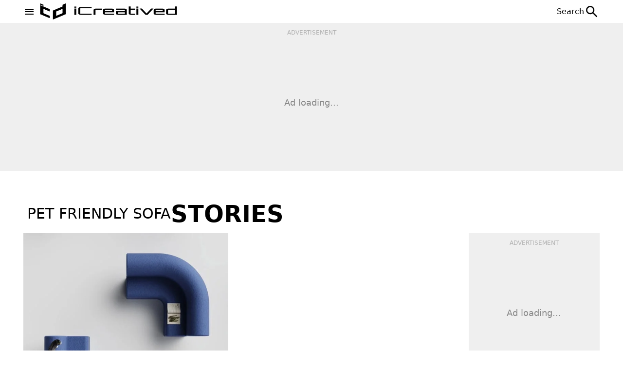

--- FILE ---
content_type: text/html; charset=UTF-8
request_url: https://icreatived.com/tag/pet-friendly-sofa/
body_size: 13316
content:
<!doctype html><html lang="en-US"><head><script data-no-optimize="1">var litespeed_docref=sessionStorage.getItem("litespeed_docref");litespeed_docref&&(Object.defineProperty(document,"referrer",{get:function(){return litespeed_docref}}),sessionStorage.removeItem("litespeed_docref"));</script> <meta http-equiv="content-type" content="text/html; charset=utf-8"><meta name="viewport" content="width=device-width, initial-scale=1"><meta name='robots' content='index, follow, max-image-preview:large, max-snippet:-1, max-video-preview:-1' /><title>pet friendly sofa Archives | iCreatived</title><link rel="canonical" href="https://icreatived.com/tag/pet-friendly-sofa/" /><meta property="og:locale" content="en_US" /><meta property="og:type" content="article" /><meta property="og:title" content="pet friendly sofa Archives | iCreatived" /><meta property="og:url" content="https://icreatived.com/tag/pet-friendly-sofa/" /><meta property="og:site_name" content="iCreatived" /><meta name="twitter:card" content="summary_large_image" /><meta name="twitter:site" content="@IcreativeDcom" /> <script type="application/ld+json" class="yoast-schema-graph">{"@context":"https://schema.org","@graph":[{"@type":"CollectionPage","@id":"https://icreatived.com/tag/pet-friendly-sofa/","url":"https://icreatived.com/tag/pet-friendly-sofa/","name":"pet friendly sofa Archives | iCreatived","isPartOf":{"@id":"https://icreatived.com/#website"},"primaryImageOfPage":{"@id":"https://icreatived.com/tag/pet-friendly-sofa/#primaryimage"},"image":{"@id":"https://icreatived.com/tag/pet-friendly-sofa/#primaryimage"},"thumbnailUrl":"https://icreatived.com/wp-content/uploads/2024/03/sunriu-design-perfect-sofa-for-your-pets-icreatived-01.jpg","inLanguage":"en-US"},{"@type":"ImageObject","inLanguage":"en-US","@id":"https://icreatived.com/tag/pet-friendly-sofa/#primaryimage","url":"https://icreatived.com/wp-content/uploads/2024/03/sunriu-design-perfect-sofa-for-your-pets-icreatived-01.jpg","contentUrl":"https://icreatived.com/wp-content/uploads/2024/03/sunriu-design-perfect-sofa-for-your-pets-icreatived-01.jpg","width":1200,"height":699,"caption":"Sunriu Design"},{"@type":"WebSite","@id":"https://icreatived.com/#website","url":"https://icreatived.com/","name":"iCreatived","description":"Interesting &amp; Creative Designs","potentialAction":[{"@type":"SearchAction","target":{"@type":"EntryPoint","urlTemplate":"https://icreatived.com/?s={search_term_string}"},"query-input":{"@type":"PropertyValueSpecification","valueRequired":true,"valueName":"search_term_string"}}],"inLanguage":"en-US"}]}</script> <style id='wp-img-auto-sizes-contain-inline-css' type='text/css'>img:is([sizes=auto i],[sizes^="auto," i]){contain-intrinsic-size:3000px 1500px}
/*# sourceURL=wp-img-auto-sizes-contain-inline-css */</style><link data-optimized="2" rel="stylesheet" href="https://icreatived.com/wp-content/litespeed/css/197a70e93a4c405aa933a006b68a5612.css?ver=f86c6" /><link rel="icon" href="https://icreatived.com/wp-content/uploads/2023/02/logo_icreatived_white-v1.png" sizes="32x32" /><link rel="icon" href="https://icreatived.com/wp-content/uploads/2023/02/logo_icreatived_white-v1.png" sizes="192x192" /><link rel="apple-touch-icon" href="https://icreatived.com/wp-content/uploads/2023/02/logo_icreatived_white-v1.png" /><meta name="msapplication-TileImage" content="https://icreatived.com/wp-content/uploads/2023/02/logo_icreatived_white-v1.png" /><link rel="preconnect" href="https://fonts.googleapis.com"><link rel="preconnect" href="https://fonts.gstatic.com" crossorigin><style id='global-styles-inline-css' type='text/css'>:root{--wp--preset--aspect-ratio--square: 1;--wp--preset--aspect-ratio--4-3: 4/3;--wp--preset--aspect-ratio--3-4: 3/4;--wp--preset--aspect-ratio--3-2: 3/2;--wp--preset--aspect-ratio--2-3: 2/3;--wp--preset--aspect-ratio--16-9: 16/9;--wp--preset--aspect-ratio--9-16: 9/16;--wp--preset--color--black: #000000;--wp--preset--color--cyan-bluish-gray: #abb8c3;--wp--preset--color--white: #ffffff;--wp--preset--color--pale-pink: #f78da7;--wp--preset--color--vivid-red: #cf2e2e;--wp--preset--color--luminous-vivid-orange: #ff6900;--wp--preset--color--luminous-vivid-amber: #fcb900;--wp--preset--color--light-green-cyan: #7bdcb5;--wp--preset--color--vivid-green-cyan: #00d084;--wp--preset--color--pale-cyan-blue: #8ed1fc;--wp--preset--color--vivid-cyan-blue: #0693e3;--wp--preset--color--vivid-purple: #9b51e0;--wp--preset--gradient--vivid-cyan-blue-to-vivid-purple: linear-gradient(135deg,rgb(6,147,227) 0%,rgb(155,81,224) 100%);--wp--preset--gradient--light-green-cyan-to-vivid-green-cyan: linear-gradient(135deg,rgb(122,220,180) 0%,rgb(0,208,130) 100%);--wp--preset--gradient--luminous-vivid-amber-to-luminous-vivid-orange: linear-gradient(135deg,rgb(252,185,0) 0%,rgb(255,105,0) 100%);--wp--preset--gradient--luminous-vivid-orange-to-vivid-red: linear-gradient(135deg,rgb(255,105,0) 0%,rgb(207,46,46) 100%);--wp--preset--gradient--very-light-gray-to-cyan-bluish-gray: linear-gradient(135deg,rgb(238,238,238) 0%,rgb(169,184,195) 100%);--wp--preset--gradient--cool-to-warm-spectrum: linear-gradient(135deg,rgb(74,234,220) 0%,rgb(151,120,209) 20%,rgb(207,42,186) 40%,rgb(238,44,130) 60%,rgb(251,105,98) 80%,rgb(254,248,76) 100%);--wp--preset--gradient--blush-light-purple: linear-gradient(135deg,rgb(255,206,236) 0%,rgb(152,150,240) 100%);--wp--preset--gradient--blush-bordeaux: linear-gradient(135deg,rgb(254,205,165) 0%,rgb(254,45,45) 50%,rgb(107,0,62) 100%);--wp--preset--gradient--luminous-dusk: linear-gradient(135deg,rgb(255,203,112) 0%,rgb(199,81,192) 50%,rgb(65,88,208) 100%);--wp--preset--gradient--pale-ocean: linear-gradient(135deg,rgb(255,245,203) 0%,rgb(182,227,212) 50%,rgb(51,167,181) 100%);--wp--preset--gradient--electric-grass: linear-gradient(135deg,rgb(202,248,128) 0%,rgb(113,206,126) 100%);--wp--preset--gradient--midnight: linear-gradient(135deg,rgb(2,3,129) 0%,rgb(40,116,252) 100%);--wp--preset--font-size--small: 13px;--wp--preset--font-size--medium: 20px;--wp--preset--font-size--large: 36px;--wp--preset--font-size--x-large: 42px;--wp--preset--spacing--20: 0.44rem;--wp--preset--spacing--30: 0.67rem;--wp--preset--spacing--40: 1rem;--wp--preset--spacing--50: 1.5rem;--wp--preset--spacing--60: 2.25rem;--wp--preset--spacing--70: 3.38rem;--wp--preset--spacing--80: 5.06rem;--wp--preset--shadow--natural: 6px 6px 9px rgba(0, 0, 0, 0.2);--wp--preset--shadow--deep: 12px 12px 50px rgba(0, 0, 0, 0.4);--wp--preset--shadow--sharp: 6px 6px 0px rgba(0, 0, 0, 0.2);--wp--preset--shadow--outlined: 6px 6px 0px -3px rgb(255, 255, 255), 6px 6px rgb(0, 0, 0);--wp--preset--shadow--crisp: 6px 6px 0px rgb(0, 0, 0);}:where(.is-layout-flex){gap: 0.5em;}:where(.is-layout-grid){gap: 0.5em;}body .is-layout-flex{display: flex;}.is-layout-flex{flex-wrap: wrap;align-items: center;}.is-layout-flex > :is(*, div){margin: 0;}body .is-layout-grid{display: grid;}.is-layout-grid > :is(*, div){margin: 0;}:where(.wp-block-columns.is-layout-flex){gap: 2em;}:where(.wp-block-columns.is-layout-grid){gap: 2em;}:where(.wp-block-post-template.is-layout-flex){gap: 1.25em;}:where(.wp-block-post-template.is-layout-grid){gap: 1.25em;}.has-black-color{color: var(--wp--preset--color--black) !important;}.has-cyan-bluish-gray-color{color: var(--wp--preset--color--cyan-bluish-gray) !important;}.has-white-color{color: var(--wp--preset--color--white) !important;}.has-pale-pink-color{color: var(--wp--preset--color--pale-pink) !important;}.has-vivid-red-color{color: var(--wp--preset--color--vivid-red) !important;}.has-luminous-vivid-orange-color{color: var(--wp--preset--color--luminous-vivid-orange) !important;}.has-luminous-vivid-amber-color{color: var(--wp--preset--color--luminous-vivid-amber) !important;}.has-light-green-cyan-color{color: var(--wp--preset--color--light-green-cyan) !important;}.has-vivid-green-cyan-color{color: var(--wp--preset--color--vivid-green-cyan) !important;}.has-pale-cyan-blue-color{color: var(--wp--preset--color--pale-cyan-blue) !important;}.has-vivid-cyan-blue-color{color: var(--wp--preset--color--vivid-cyan-blue) !important;}.has-vivid-purple-color{color: var(--wp--preset--color--vivid-purple) !important;}.has-black-background-color{background-color: var(--wp--preset--color--black) !important;}.has-cyan-bluish-gray-background-color{background-color: var(--wp--preset--color--cyan-bluish-gray) !important;}.has-white-background-color{background-color: var(--wp--preset--color--white) !important;}.has-pale-pink-background-color{background-color: var(--wp--preset--color--pale-pink) !important;}.has-vivid-red-background-color{background-color: var(--wp--preset--color--vivid-red) !important;}.has-luminous-vivid-orange-background-color{background-color: var(--wp--preset--color--luminous-vivid-orange) !important;}.has-luminous-vivid-amber-background-color{background-color: var(--wp--preset--color--luminous-vivid-amber) !important;}.has-light-green-cyan-background-color{background-color: var(--wp--preset--color--light-green-cyan) !important;}.has-vivid-green-cyan-background-color{background-color: var(--wp--preset--color--vivid-green-cyan) !important;}.has-pale-cyan-blue-background-color{background-color: var(--wp--preset--color--pale-cyan-blue) !important;}.has-vivid-cyan-blue-background-color{background-color: var(--wp--preset--color--vivid-cyan-blue) !important;}.has-vivid-purple-background-color{background-color: var(--wp--preset--color--vivid-purple) !important;}.has-black-border-color{border-color: var(--wp--preset--color--black) !important;}.has-cyan-bluish-gray-border-color{border-color: var(--wp--preset--color--cyan-bluish-gray) !important;}.has-white-border-color{border-color: var(--wp--preset--color--white) !important;}.has-pale-pink-border-color{border-color: var(--wp--preset--color--pale-pink) !important;}.has-vivid-red-border-color{border-color: var(--wp--preset--color--vivid-red) !important;}.has-luminous-vivid-orange-border-color{border-color: var(--wp--preset--color--luminous-vivid-orange) !important;}.has-luminous-vivid-amber-border-color{border-color: var(--wp--preset--color--luminous-vivid-amber) !important;}.has-light-green-cyan-border-color{border-color: var(--wp--preset--color--light-green-cyan) !important;}.has-vivid-green-cyan-border-color{border-color: var(--wp--preset--color--vivid-green-cyan) !important;}.has-pale-cyan-blue-border-color{border-color: var(--wp--preset--color--pale-cyan-blue) !important;}.has-vivid-cyan-blue-border-color{border-color: var(--wp--preset--color--vivid-cyan-blue) !important;}.has-vivid-purple-border-color{border-color: var(--wp--preset--color--vivid-purple) !important;}.has-vivid-cyan-blue-to-vivid-purple-gradient-background{background: var(--wp--preset--gradient--vivid-cyan-blue-to-vivid-purple) !important;}.has-light-green-cyan-to-vivid-green-cyan-gradient-background{background: var(--wp--preset--gradient--light-green-cyan-to-vivid-green-cyan) !important;}.has-luminous-vivid-amber-to-luminous-vivid-orange-gradient-background{background: var(--wp--preset--gradient--luminous-vivid-amber-to-luminous-vivid-orange) !important;}.has-luminous-vivid-orange-to-vivid-red-gradient-background{background: var(--wp--preset--gradient--luminous-vivid-orange-to-vivid-red) !important;}.has-very-light-gray-to-cyan-bluish-gray-gradient-background{background: var(--wp--preset--gradient--very-light-gray-to-cyan-bluish-gray) !important;}.has-cool-to-warm-spectrum-gradient-background{background: var(--wp--preset--gradient--cool-to-warm-spectrum) !important;}.has-blush-light-purple-gradient-background{background: var(--wp--preset--gradient--blush-light-purple) !important;}.has-blush-bordeaux-gradient-background{background: var(--wp--preset--gradient--blush-bordeaux) !important;}.has-luminous-dusk-gradient-background{background: var(--wp--preset--gradient--luminous-dusk) !important;}.has-pale-ocean-gradient-background{background: var(--wp--preset--gradient--pale-ocean) !important;}.has-electric-grass-gradient-background{background: var(--wp--preset--gradient--electric-grass) !important;}.has-midnight-gradient-background{background: var(--wp--preset--gradient--midnight) !important;}.has-small-font-size{font-size: var(--wp--preset--font-size--small) !important;}.has-medium-font-size{font-size: var(--wp--preset--font-size--medium) !important;}.has-large-font-size{font-size: var(--wp--preset--font-size--large) !important;}.has-x-large-font-size{font-size: var(--wp--preset--font-size--x-large) !important;}
/*# sourceURL=global-styles-inline-css */</style></head><body class="archive tag tag-pet-friendly-sofa tag-3358 wp-theme-iCreatived"><header class="header"><div class="header--inner"><div class="header--left">
<button class="header--button">
<svg xmlns="https://www.w3.org/2000/svg" width="24" height="24" viewBox="0 0 24 24">
<path fill="currentColor" d="M3 6h18v2H3zm0 5h18v2H3zm0 5h18v2H3z" />
</svg>
</button>
<a href="https://icreatived.com" class="header--logo">
<img data-lazyloaded="1" src="[data-uri]" width="100%" height="100%" class="header--image" data-src="/wp-content/uploads/2022/12/siyaha.png">
</a></div>
<button class="header--search-btn">
<span class="header--search-btn--span">Search</span>
<svg xmlns="https://www.w3.org/2000/svg" width="32" height="32" viewBox="0 0 24 24">
<path fill="currentColor" d="M15.5 14h-.79l-.28-.27A6.471 6.471 0 0 0 16 9.5A6.5 6.5 0 1 0 9.5 16c1.61 0 3.09-.59 4.23-1.57l.27.28v.79l5 4.99L20.49 19l-4.99-5zm-6 0C7.01 14 5 11.99 5 9.5S7.01 5 9.5 5S14 7.01 14 9.5S11.99 14 9.5 14z">
</path>
</svg>
</button></div><div class="search-modal"><div class="search-modal--inner">
<button type="button" title="Close search modal" class="search-modal--close-btn">
<svg xmlns="https://www.w3.org/2000/svg" width="32" height="32" viewBox="0 0 24 24">
<path fill="currentColor" d="M13.46 12L19 17.54V19h-1.46L12 13.46L6.46 19H5v-1.46L10.54 12L5 6.46V5h1.46L12 10.54L17.54 5H19v1.46L13.46 12Z">
</path>
</svg>
</button><form role="search"  method="get" class="search-form" action="https://icreatived.com/">
<input type="search" placeholder="Search" id="search-form-1" required class="search-form--field" value="" name="s" />
<button type="submit" role="button" title="Search Button" class="search-form--submit">
<svg xmlns="https://www.w3.org/2000/svg" width="48" height="48" viewBox="0 0 24 24">
<path fill="currentColor" d="M15.5 14h-.79l-.28-.27a6.5 6.5 0 0 0 1.48-5.34c-.47-2.78-2.79-5-5.59-5.34a6.505 6.505 0 0 0-7.27 7.27c.34 2.8 2.56 5.12 5.34 5.59a6.5 6.5 0 0 0 5.34-1.48l.27.28v.79l4.25 4.25c.41.41 1.08.41 1.49 0c.41-.41.41-1.08 0-1.49L15.5 14zm-6 0C7.01 14 5 11.99 5 9.5S7.01 5 9.5 5S14 7.01 14 9.5S11.99 14 9.5 14z"></path>
</svg>
</button></form>                <span class="search-modal--span">Most searched words</span><ul class="search-modal--ul"><li>
<a class="search-modal--a" href="https://icreatived.com?s=caravan">Caravan</a></li><li>
<a class="search-modal--a" href="https://icreatived.com?s=ai">AI</a></li><li>
<a class="search-modal--a" href="https://icreatived.com?s=leonardo+da+vinci">leonardo da vinci</a></li></ul></div></div></header><aside class="aside"><div class="aside--inner"><div class="aside--header">
<a href="https://icreatived.com" class="aside--logo">
<img data-lazyloaded="1" src="[data-uri]" width="300" height="81" class="aside--image" data-src="https://icreatived.com/wp-content/uploads/2022/12/siyaha.png">
</a>
<button type="button" title="Menu close button" class="aside--close-btn">
<svg width="32" height="32" viewBox="0 0 24 24">
<path fill="currentColor" d="M13.46 12L19 17.54V19h-1.46L12 13.46L6.46 19H5v-1.46L10.54 12L5 6.46V5h1.46L12 10.54L17.54 5H19v1.46L13.46 12Z">
</path>
</svg>
</button></div><nav class="aside--nav"><ul id="menu-top-menu" class="aside--ul"><li id="menu-item-25630" class="menu-item menu-item-type-taxonomy menu-item-object-category menu-item-25630"><a href="https://icreatived.com/category/art/">Art</a></li><li id="menu-item-25627" class="menu-item menu-item-type-taxonomy menu-item-object-category menu-item-25627"><a href="https://icreatived.com/category/architecture/">Architecture</a></li><li id="menu-item-25639" class="menu-item menu-item-type-taxonomy menu-item-object-category menu-item-25639"><a href="https://icreatived.com/category/camping/">Camping</a></li><li id="menu-item-25636" class="menu-item menu-item-type-taxonomy menu-item-object-category menu-item-25636"><a href="https://icreatived.com/category/design/">Design</a></li><li id="menu-item-25631" class="menu-item menu-item-type-taxonomy menu-item-object-category menu-item-25631"><a href="https://icreatived.com/category/diy/">DIY</a></li><li id="menu-item-25638" class="menu-item menu-item-type-taxonomy menu-item-object-category menu-item-25638"><a href="https://icreatived.com/category/interior/">Interior</a></li><li id="menu-item-25628" class="menu-item menu-item-type-taxonomy menu-item-object-category menu-item-25628"><a href="https://icreatived.com/category/furniture/">Furniture</a></li><li id="menu-item-25637" class="menu-item menu-item-type-taxonomy menu-item-object-category menu-item-25637"><a href="https://icreatived.com/category/technology/">Technology</a></li><li id="menu-item-25629" class="menu-item menu-item-type-taxonomy menu-item-object-category menu-item-25629"><a href="https://icreatived.com/category/vehicle/">Vehicle</a></li><li id="menu-item-25632" class="menu-item menu-item-type-taxonomy menu-item-object-category menu-item-25632"><a href="https://icreatived.com/category/video/">Video</a></li></ul></nav><nav class="aside__info--nav"><ul id="menu-footer-information-menu" class="aside__info--ul"><li id="menu-item-25634" class="menu-item menu-item-type-post_type menu-item-object-page menu-item-25634"><a href="https://icreatived.com/about-us/">About Us</a></li><li id="menu-item-25635" class="menu-item menu-item-type-post_type menu-item-object-page menu-item-25635"><a href="https://icreatived.com/advertise/">Advertise</a></li><li id="menu-item-25633" class="menu-item menu-item-type-post_type menu-item-object-page menu-item-25633"><a href="https://icreatived.com/contact-us/">Contact Us</a></li></ul></nav><div class="aside--footer">
<span class="aside__footer--span">Follow Us!</span><nav><ul class="aside__footer--ul"><li>
<a target="_blank" class="aside__footer--a aside__footer--facebook" href="https://www.facebook.com/icreatived">
<svg width="32" height="32" viewBox="0 0 24 24">
<path fill="currentColor" d="M12 2.04c-5.5 0-10 4.49-10 10.02c0 5 3.66 9.15 8.44 9.9v-7H7.9v-2.9h2.54V9.85c0-2.51 1.49-3.89 3.78-3.89c1.09 0 2.23.19 2.23.19v2.47h-1.26c-1.24 0-1.63.77-1.63 1.56v1.88h2.78l-.45 2.9h-2.33v7a10 10 0 0 0 8.44-9.9c0-5.53-4.5-10.02-10-10.02Z">
</path>
</svg>
</a></li><li>
<a target="_blank" class="aside__footer--a aside__footer--instagram" href="https://www.instagram.com/interestingcreativedesign/">
<svg width="32" height="32" viewBox="0 0 24 24">
<path fill="currentColor" d="M7.8 2h8.4C19.4 2 22 4.6 22 7.8v8.4a5.8 5.8 0 0 1-5.8 5.8H7.8C4.6 22 2 19.4 2 16.2V7.8A5.8 5.8 0 0 1 7.8 2m-.2 2A3.6 3.6 0 0 0 4 7.6v8.8C4 18.39 5.61 20 7.6 20h8.8a3.6 3.6 0 0 0 3.6-3.6V7.6C20 5.61 18.39 4 16.4 4H7.6m9.65 1.5a1.25 1.25 0 0 1 1.25 1.25A1.25 1.25 0 0 1 17.25 8A1.25 1.25 0 0 1 16 6.75a1.25 1.25 0 0 1 1.25-1.25M12 7a5 5 0 0 1 5 5a5 5 0 0 1-5 5a5 5 0 0 1-5-5a5 5 0 0 1 5-5m0 2a3 3 0 0 0-3 3a3 3 0 0 0 3 3a3 3 0 0 0 3-3a3 3 0 0 0-3-3Z">
</path>
</svg>
</a></li><li>
<a target="_blank" class="aside__footer--a aside__footer--linkedin" href="https://www.linkedin.com/company/icreatived/">
<svg width="32" height="32" viewBox="0 0 24 24">
<path fill="currentColor" d="M19 3a2 2 0 0 1 2 2v14a2 2 0 0 1-2 2H5a2 2 0 0 1-2-2V5a2 2 0 0 1 2-2h14m-.5 15.5v-5.3a3.26 3.26 0 0 0-3.26-3.26c-.85 0-1.84.52-2.32 1.3v-1.11h-2.79v8.37h2.79v-4.93c0-.77.62-1.4 1.39-1.4a1.4 1.4 0 0 1 1.4 1.4v4.93h2.79M6.88 8.56a1.68 1.68 0 0 0 1.68-1.68c0-.93-.75-1.69-1.68-1.69a1.69 1.69 0 0 0-1.69 1.69c0 .93.76 1.68 1.69 1.68m1.39 9.94v-8.37H5.5v8.37h2.77Z">
</path>
</svg>
</a></li><li>
<a target="_blank" class="aside__footer--a  aside__footer--pinterest" href="https://tr.pinterest.com/icreatived/">
<svg width="32" height="32" viewBox="0 0 24 24">
<path fill="currentColor" d="M9.04 21.54c.96.29 1.93.46 2.96.46a10 10 0 0 0 10-10A10 10 0 0 0 12 2A10 10 0 0 0 2 12c0 4.25 2.67 7.9 6.44 9.34c-.09-.78-.18-2.07 0-2.96l1.15-4.94s-.29-.58-.29-1.5c0-1.38.86-2.41 1.84-2.41c.86 0 1.26.63 1.26 1.44c0 .86-.57 2.09-.86 3.27c-.17.98.52 1.84 1.52 1.84c1.78 0 3.16-1.9 3.16-4.58c0-2.4-1.72-4.04-4.19-4.04c-2.82 0-4.48 2.1-4.48 4.31c0 .86.28 1.73.74 2.3c.09.06.09.14.06.29l-.29 1.09c0 .17-.11.23-.28.11c-1.28-.56-2.02-2.38-2.02-3.85c0-3.16 2.24-6.03 6.56-6.03c3.44 0 6.12 2.47 6.12 5.75c0 3.44-2.13 6.2-5.18 6.2c-.97 0-1.92-.52-2.26-1.13l-.67 2.37c-.23.86-.86 2.01-1.29 2.7v-.03Z">
</path>
</svg>
</a></li><li>
<a target="_blank" class="aside__footer--a aside__footer--twitter" href="https://twitter.com/IcreativeDcom">
<svg width="32" height="32" viewBox="0 0 24 24">
<path fill="currentColor" d="M22.46 6c-.77.35-1.6.58-2.46.69c.88-.53 1.56-1.37 1.88-2.38c-.83.5-1.75.85-2.72 1.05C18.37 4.5 17.26 4 16 4c-2.35 0-4.27 1.92-4.27 4.29c0 .34.04.67.11.98C8.28 9.09 5.11 7.38 3 4.79c-.37.63-.58 1.37-.58 2.15c0 1.49.75 2.81 1.91 3.56c-.71 0-1.37-.2-1.95-.5v.03c0 2.08 1.48 3.82 3.44 4.21a4.22 4.22 0 0 1-1.93.07a4.28 4.28 0 0 0 4 2.98a8.521 8.521 0 0 1-5.33 1.84c-.34 0-.68-.02-1.02-.06C3.44 20.29 5.7 21 8.12 21C16 21 20.33 14.46 20.33 8.79c0-.19 0-.37-.01-.56c.84-.6 1.56-1.36 2.14-2.23Z">
</path>
</svg>
</a></li><li>
<a target="_blank" class="aside__footer--a aside__footer--youtube" href="https://www.youtube.com/c/icreatived">
<svg width="32" height="32" viewBox="0 0 24 24">
<path fill="currentColor" d="m10 15l5.19-3L10 9v6m11.56-7.83c.13.47.22 1.1.28 1.9c.07.8.1 1.49.1 2.09L22 12c0 2.19-.16 3.8-.44 4.83c-.25.9-.83 1.48-1.73 1.73c-.47.13-1.33.22-2.65.28c-1.3.07-2.49.1-3.59.1L12 19c-4.19 0-6.8-.16-7.83-.44c-.9-.25-1.48-.83-1.73-1.73c-.13-.47-.22-1.1-.28-1.9c-.07-.8-.1-1.49-.1-2.09L2 12c0-2.19.16-3.8.44-4.83c.25-.9.83-1.48 1.73-1.73c.47-.13 1.33-.22 2.65-.28c1.3-.07 2.49-.1 3.59-.1L12 5c4.19 0 6.8.16 7.83.44c.9.25 1.48.83 1.73 1.73Z">
</path>
</svg>
</a></li></ul></nav></div><div class="aside-space"></div></div></aside><main><section class="sda--section">
<span class="sda--span">ADVERTISEMENT</span>
<inc class="sda--container"><div class="sda--response" data-height="250px">
<span class="sda--loading">Ad loading...</span></div>
</inc></section><div class="archive--container"><h1 class="archive--title">
pet friendly sofa <span class="archive--title-span">STORIES</span></h1><section class="archive--content"><article class="story-article">
<a href="https://icreatived.com/sunriu-design-perfect-sofa-for-your-pets/" class="thumbnail-container">
<img data-lazyloaded="1" src="[data-uri]" width="600" height="600" data-src="https://icreatived.com/wp-content/uploads/2024/03/sunriu-design-perfect-sofa-for-your-pets-icreatived-02.jpg.webp" class="thumbnail" alt="Sunriu Design has been designing pet-friendly furniture for years. Today, we will check out the out the Quarter Sofa!" decoding="async" data-srcset="https://icreatived.com/wp-content/uploads/2024/03/sunriu-design-perfect-sofa-for-your-pets-icreatived-02.jpg.webp 600w, https://icreatived.com/wp-content/uploads/2024/03/sunriu-design-perfect-sofa-for-your-pets-icreatived-02-300x300.jpg.webp 300w, https://icreatived.com/wp-content/uploads/2024/03/sunriu-design-perfect-sofa-for-your-pets-icreatived-02-150x150.jpg.webp 150w" data-sizes="(max-width: 600px) 100vw, 600px" /><div class="thumbnail-overlay"></div>
</a><div class="story-article--category-and-author">
<a class="story-article--category" href="https://icreatived.com/category/furniture/">Furniture</a></div>
<a href="https://icreatived.com/sunriu-design-perfect-sofa-for-your-pets/"><h2 class="story-article--h2">Sunriu Design and the Perfect Sofa for Your Pets</h2>
</a></article></section><section class="archive--ads"><div class="archive--ads-inner"><section class="sda--section">
<span class="sda--span">ADVERTISEMENT</span>
<inc class="sda--container"><div class="sda--response" data-height="75vh">
<span class="sda--loading">Ad loading...</span></div>
</inc></section></div></section></div><div class="pagination"></div></main><footer class="footer"><div class="footer--inner"><div class="footer--information">
<span class="footer__info--span">Information</span><nav class="footer__info--nav"><ul id="menu-footer-information-menu-1" class="footer__info--ul"><li class="menu-item menu-item-type-post_type menu-item-object-page menu-item-25634"><a href="https://icreatived.com/about-us/">About Us</a></li><li class="menu-item menu-item-type-post_type menu-item-object-page menu-item-25635"><a href="https://icreatived.com/advertise/">Advertise</a></li><li class="menu-item menu-item-type-post_type menu-item-object-page menu-item-25633"><a href="https://icreatived.com/contact-us/">Contact Us</a></li></ul></nav></div><div class="footer--policy">
<span class="footer__policy--span">Policies</span><nav class="footer__policy--nav"><ul id="menu-footer-policies-menu" class="footer__policy--ul"><li id="menu-item-25640" class="menu-item menu-item-type-post_type menu-item-object-page menu-item-privacy-policy menu-item-25640"><a rel="privacy-policy" href="https://icreatived.com/privacy-policy/">Privacy Policy</a></li><li id="menu-item-25642" class="menu-item menu-item-type-post_type menu-item-object-page menu-item-25642"><a href="https://icreatived.com/terms-of-use/">Terms Of Use</a></li><li id="menu-item-25641" class="menu-item menu-item-type-post_type menu-item-object-page menu-item-25641"><a href="https://icreatived.com/contact/">Contact &#038; Advertise</a></li></ul></nav></div><div class="footer--newsletter"></div><div class="footer--line"></div><div class="footer--logo">
<a href="https://icreatived.com" title="iCreatived">
<img data-lazyloaded="1" src="[data-uri]" width="332" height="90" class="footer--logo-img" data-src="/wp-content/uploads/2022/12/logo_icreatived_white-footer.png">
</a>
<span>Photo copyright retained by respective owners.</span></div><div class="footer--social"><nav class="footer__social--nav"><ul class="footer__social--ul"><li>
<a target="_blank" class="footer__social--a footer__social--facebook" href="https://www.facebook.com/icreatived">
<svg width="28" height="28" viewBox="0 0 24 24">
<path fill="currentColor" d="M12 2.04c-5.5 0-10 4.49-10 10.02c0 5 3.66 9.15 8.44 9.9v-7H7.9v-2.9h2.54V9.85c0-2.51 1.49-3.89 3.78-3.89c1.09 0 2.23.19 2.23.19v2.47h-1.26c-1.24 0-1.63.77-1.63 1.56v1.88h2.78l-.45 2.9h-2.33v7a10 10 0 0 0 8.44-9.9c0-5.53-4.5-10.02-10-10.02Z">
</path>
</svg>
</a></li><li>
<a target="_blank" class="footer__social--a footer__social--instagram" href="https://www.instagram.com/interestingcreativedesign/">
<svg width="28" height="28" viewBox="0 0 24 24">
<path fill="currentColor" d="M7.8 2h8.4C19.4 2 22 4.6 22 7.8v8.4a5.8 5.8 0 0 1-5.8 5.8H7.8C4.6 22 2 19.4 2 16.2V7.8A5.8 5.8 0 0 1 7.8 2m-.2 2A3.6 3.6 0 0 0 4 7.6v8.8C4 18.39 5.61 20 7.6 20h8.8a3.6 3.6 0 0 0 3.6-3.6V7.6C20 5.61 18.39 4 16.4 4H7.6m9.65 1.5a1.25 1.25 0 0 1 1.25 1.25A1.25 1.25 0 0 1 17.25 8A1.25 1.25 0 0 1 16 6.75a1.25 1.25 0 0 1 1.25-1.25M12 7a5 5 0 0 1 5 5a5 5 0 0 1-5 5a5 5 0 0 1-5-5a5 5 0 0 1 5-5m0 2a3 3 0 0 0-3 3a3 3 0 0 0 3 3a3 3 0 0 0 3-3a3 3 0 0 0-3-3Z">
</path>
</svg>
</a></li><li>
<a target="_blank" class="footer__social--a footer__social--linkedin" href="https://www.linkedin.com/company/icreatived/">
<svg width="28" height="28" viewBox="0 0 24 24">
<path fill="currentColor" d="M19 3a2 2 0 0 1 2 2v14a2 2 0 0 1-2 2H5a2 2 0 0 1-2-2V5a2 2 0 0 1 2-2h14m-.5 15.5v-5.3a3.26 3.26 0 0 0-3.26-3.26c-.85 0-1.84.52-2.32 1.3v-1.11h-2.79v8.37h2.79v-4.93c0-.77.62-1.4 1.39-1.4a1.4 1.4 0 0 1 1.4 1.4v4.93h2.79M6.88 8.56a1.68 1.68 0 0 0 1.68-1.68c0-.93-.75-1.69-1.68-1.69a1.69 1.69 0 0 0-1.69 1.69c0 .93.76 1.68 1.69 1.68m1.39 9.94v-8.37H5.5v8.37h2.77Z">
</path>
</svg>
</a></li><li>
<a target="_blank" class="footer__social--a  footer__social--pinterest" href="https://tr.pinterest.com/icreatived/">
<svg width="28" height="28" viewBox="0 0 24 24">
<path fill="currentColor" d="M9.04 21.54c.96.29 1.93.46 2.96.46a10 10 0 0 0 10-10A10 10 0 0 0 12 2A10 10 0 0 0 2 12c0 4.25 2.67 7.9 6.44 9.34c-.09-.78-.18-2.07 0-2.96l1.15-4.94s-.29-.58-.29-1.5c0-1.38.86-2.41 1.84-2.41c.86 0 1.26.63 1.26 1.44c0 .86-.57 2.09-.86 3.27c-.17.98.52 1.84 1.52 1.84c1.78 0 3.16-1.9 3.16-4.58c0-2.4-1.72-4.04-4.19-4.04c-2.82 0-4.48 2.1-4.48 4.31c0 .86.28 1.73.74 2.3c.09.06.09.14.06.29l-.29 1.09c0 .17-.11.23-.28.11c-1.28-.56-2.02-2.38-2.02-3.85c0-3.16 2.24-6.03 6.56-6.03c3.44 0 6.12 2.47 6.12 5.75c0 3.44-2.13 6.2-5.18 6.2c-.97 0-1.92-.52-2.26-1.13l-.67 2.37c-.23.86-.86 2.01-1.29 2.7v-.03Z">
</path>
</svg>
</a></li><li>
<a target="_blank" class="footer__social--a footer__social--twitter" href="https://twitter.com/IcreativeDcom">
<svg width="28" height="28" viewBox="0 0 24 24">
<path fill="currentColor" d="M22.46 6c-.77.35-1.6.58-2.46.69c.88-.53 1.56-1.37 1.88-2.38c-.83.5-1.75.85-2.72 1.05C18.37 4.5 17.26 4 16 4c-2.35 0-4.27 1.92-4.27 4.29c0 .34.04.67.11.98C8.28 9.09 5.11 7.38 3 4.79c-.37.63-.58 1.37-.58 2.15c0 1.49.75 2.81 1.91 3.56c-.71 0-1.37-.2-1.95-.5v.03c0 2.08 1.48 3.82 3.44 4.21a4.22 4.22 0 0 1-1.93.07a4.28 4.28 0 0 0 4 2.98a8.521 8.521 0 0 1-5.33 1.84c-.34 0-.68-.02-1.02-.06C3.44 20.29 5.7 21 8.12 21C16 21 20.33 14.46 20.33 8.79c0-.19 0-.37-.01-.56c.84-.6 1.56-1.36 2.14-2.23Z">
</path>
</svg>
</a></li><li>
<a target="_blank" class="footer__social--a footer__social--youtube" href="https://www.youtube.com/c/icreatived">
<svg width="28" height="28" viewBox="0 0 24 24">
<path fill="currentColor" d="m10 15l5.19-3L10 9v6m11.56-7.83c.13.47.22 1.1.28 1.9c.07.8.1 1.49.1 2.09L22 12c0 2.19-.16 3.8-.44 4.83c-.25.9-.83 1.48-1.73 1.73c-.47.13-1.33.22-2.65.28c-1.3.07-2.49.1-3.59.1L12 19c-4.19 0-6.8-.16-7.83-.44c-.9-.25-1.48-.83-1.73-1.73c-.13-.47-.22-1.1-.28-1.9c-.07-.8-.1-1.49-.1-2.09L2 12c0-2.19.16-3.8.44-4.83c.25-.9.83-1.48 1.73-1.73c.47-.13 1.33-.22 2.65-.28c1.3-.07 2.49-.1 3.59-.1L12 5c4.19 0 6.8.16 7.83.44c.9.25 1.48.83 1.73 1.73Z">
</path>
</svg>
</a></li></ul></nav>
<span>Everything else © 2026 iCreatived.</span></div><div class="footer--build">
<a href="https://618media.com/en/" title="Created by 618Media.com for iCreatived." target="_blank">
<svg class="footer--build-svg" viewBox="0 0 679 112" fill="none" xmlns="https://www.w3.org/2000/svg">
<path d="M66.9378 45.0997C74.4926 52.6618 78.2521 61.8008 78.2521 72.5168C78.2521 83.2327 74.4926 92.3718 66.9378 99.9339C59.3472 107.532 50.2169 111.331 39.5471 111.331C28.8415 111.331 19.7112 107.532 12.1564 99.9339C4.56582 92.3718 0.770508 83.2327 0.770508 72.5168C0.770508 64.1304 3.20523 56.5325 8.11049 49.7947L34.4986 6.71582H52.9381L36.3605 33.8462C37.3988 33.7387 38.473 33.7028 39.5471 33.7028C50.2169 33.7387 59.3472 37.5376 66.9378 45.0997ZM39.5471 49.5438C33.1738 49.5438 27.8031 51.8017 23.3275 56.3174C18.8161 60.7973 16.5604 66.2091 16.5604 72.5526C16.5604 78.932 18.8161 84.3079 23.3275 88.7878C27.7673 93.3036 33.1738 95.5615 39.5471 95.5615C45.8487 95.5615 51.2553 93.3036 55.7667 88.7878C60.2065 84.3438 62.4622 78.932 62.4622 72.5526C62.4622 66.2091 60.2423 60.7973 55.7667 56.3174C51.2553 51.8017 45.8487 49.5438 39.5471 49.5438Z" fill="currentColor" />
<path d="M112.303 109.466V41.4789L97.8016 57.6424L86.0576 47.1056L128.092 0.263672V109.466H112.303Z" fill="currentColor" />
<path d="M179.221 4.09863C186.991 4.09863 193.65 6.85826 199.129 12.3417C204.571 17.8609 207.292 24.4554 207.292 32.1966V32.4117C207.256 41.1565 203.783 47.4642 196.909 51.4065C207.435 57.8934 212.734 66.7099 212.77 77.8201V77.9634C212.77 87.2817 209.512 95.2021 202.96 101.725C196.407 108.283 188.495 111.545 179.185 111.545H177.252C168.014 111.545 160.101 108.283 153.478 101.725C146.925 95.1663 143.667 87.2458 143.667 77.9634V77.8201C143.703 64.8104 149.253 55.9939 160.316 51.4065C152.976 47.4642 149.253 41.1206 149.145 32.4117V32.1966C149.145 24.4554 151.902 17.8251 157.38 12.3417C162.823 6.82242 169.446 4.09863 177.216 4.09863H179.221ZM179.221 97.5317C183.768 97.2091 187.707 95.453 191.037 92.2633C194.367 89.0736 196.3 85.203 196.873 80.5797C196.98 79.7196 197.016 78.8594 197.016 77.9993H197.088V77.9276C197.088 76.494 196.909 75.0963 196.515 73.6627C195.62 69.5412 193.579 66.0648 190.392 63.2693C187.17 60.4022 183.446 58.8611 179.221 58.5744H177.288C173.063 58.8611 169.375 60.438 166.188 63.2693C163.002 66.0648 160.961 69.5412 159.994 73.6627C159.672 75.0963 159.493 76.5299 159.493 77.9993C159.493 78.8594 159.564 79.7196 159.708 80.5797C160.28 85.1671 162.214 89.0736 165.472 92.2633C168.802 95.453 172.74 97.2091 177.288 97.5317H179.221ZM179.221 45.5289C184.807 45.0988 188.602 42.2675 190.607 37.0708C191.287 35.5655 191.61 33.9886 191.61 32.3758V32.2325H191.538C191.538 31.0856 191.395 29.9746 191.108 28.8994C190.392 26.1398 188.96 23.8461 186.776 21.9824C184.592 20.1905 182.086 19.1511 179.221 18.9361H177.288C174.459 19.187 171.917 20.1905 169.733 21.9824C167.585 23.8461 166.188 26.1398 165.472 28.8994C165.15 29.9746 164.971 31.1215 164.971 32.2325V32.3758C164.971 33.9886 165.293 35.5655 165.902 37.0708C167.943 42.3033 171.738 45.0988 177.288 45.5289H179.221Z" fill="currentColor" />
<path d="M223.476 109.466L237.905 1.48242L291.254 82.4076L344.675 1.48242L359.104 109.466H343.278L334.363 45.3139L291.254 109.395L248.217 45.3139L239.337 109.466H223.476Z" fill="currentColor" />
<path d="M432.398 106.061C425.559 109.681 418.291 111.473 410.557 111.473C399.099 111.473 389.324 107.423 381.268 99.3589C373.177 91.2592 369.095 81.4392 369.095 69.9707C369.095 58.5379 373.141 48.7538 381.268 40.6541C389.324 32.5544 399.099 28.4688 410.557 28.4688C417.825 28.4688 424.628 30.2607 430.965 33.8805C437.303 37.5003 442.387 42.4461 446.111 48.7538L450.228 55.5991L392.977 88.7146C397.918 93.3737 403.754 95.7033 410.557 95.7033C415.569 95.7033 420.26 94.6281 424.628 92.4419C429.032 90.2199 432.648 87.1377 435.441 83.1954L448.939 91.3309C444.75 97.5311 439.201 102.441 432.398 106.061ZM385.386 74.8806L427.421 50.6174C426.096 49.4706 424.7 48.4671 423.232 47.6428C419.329 45.4566 415.14 44.3814 410.557 44.3814C403.432 44.3814 397.381 46.8902 392.404 51.8718C387.391 56.8893 384.849 62.9462 384.849 70.0423C384.885 71.6193 385.028 73.2679 385.386 74.8806Z" fill="currentColor" />
<path d="M472.639 40.6198C480.696 32.5201 490.47 28.4344 501.928 28.4344C512.633 28.4344 521.191 32.3051 527.6 40.0464V6.71582H543.39V109.467H527.6V99.9339C521.191 107.639 512.633 111.474 501.928 111.474C490.47 111.474 480.696 107.424 472.639 99.3604C464.548 91.2607 460.466 81.4408 460.466 69.9722C460.466 58.5395 464.548 48.7553 472.639 40.6198ZM527.636 69.9722C527.6 62.9119 525.058 56.855 520.081 51.8017C515.068 46.82 509.017 44.3113 501.928 44.3113C494.803 44.3113 488.787 46.82 483.775 51.8017C478.762 56.8192 476.22 62.876 476.22 69.9722C476.22 77.1042 478.726 83.1611 483.775 88.2144C488.752 93.1961 494.803 95.7048 501.928 95.7048C508.981 95.7048 515.032 93.1961 520.081 88.2144C525.058 83.1969 527.564 77.1401 527.636 70.0439V69.9722Z" fill="currentColor" />
<path d="M578.41 22.4126H562.62V6.60742H578.41V22.4126ZM578.41 109.466H562.62V30.4406H578.41V109.466Z" fill="currentColor" />
<path d="M662.621 40.0448V30.4399H678.411V109.466H662.621V99.9323C656.212 107.638 647.655 111.473 636.949 111.473C625.492 111.473 615.717 107.423 607.661 99.3589C599.569 91.2592 595.487 81.4392 595.487 69.9707C595.487 58.5379 599.533 48.7538 607.661 40.6541C615.717 32.5544 625.492 28.4688 636.949 28.4688C647.655 28.4688 656.212 32.3394 662.621 40.0448ZM662.621 69.9707C662.586 62.9103 660.043 56.8535 655.066 51.8001C650.054 46.8185 644.003 44.3097 636.913 44.3097C629.788 44.3097 623.773 46.8185 618.76 51.8001C613.748 56.8176 611.206 62.8745 611.206 69.9707C611.206 77.1027 613.712 83.1595 618.76 88.2129C623.737 93.1945 629.788 95.7033 636.913 95.7033C643.967 95.7033 650.018 93.1945 655.066 88.2129C660.043 83.1954 662.55 77.1385 662.621 70.0423V69.9707Z" fill="currentColor" />
</svg>
</a></div></div></footer> <script type="speculationrules">{"prefetch":[{"source":"document","where":{"and":[{"href_matches":"/*"},{"not":{"href_matches":["/wp-*.php","/wp-admin/*","/wp-content/uploads/*","/wp-content/*","/wp-content/plugins/*","/wp-content/themes/iCreatived/*","/*\\?(.+)"]}},{"not":{"selector_matches":"a[rel~=\"nofollow\"]"}},{"not":{"selector_matches":".no-prefetch, .no-prefetch a"}}]},"eagerness":"conservative"}]}</script> <script id="index-js-extra" type="litespeed/javascript">var ajax={"url":"https://icreatived.com/wp-admin/admin-ajax.php","id":"26068"}</script> <script data-no-optimize="1">window.lazyLoadOptions=Object.assign({},{threshold:300},window.lazyLoadOptions||{});!function(t,e){"object"==typeof exports&&"undefined"!=typeof module?module.exports=e():"function"==typeof define&&define.amd?define(e):(t="undefined"!=typeof globalThis?globalThis:t||self).LazyLoad=e()}(this,function(){"use strict";function e(){return(e=Object.assign||function(t){for(var e=1;e<arguments.length;e++){var n,a=arguments[e];for(n in a)Object.prototype.hasOwnProperty.call(a,n)&&(t[n]=a[n])}return t}).apply(this,arguments)}function o(t){return e({},at,t)}function l(t,e){return t.getAttribute(gt+e)}function c(t){return l(t,vt)}function s(t,e){return function(t,e,n){e=gt+e;null!==n?t.setAttribute(e,n):t.removeAttribute(e)}(t,vt,e)}function i(t){return s(t,null),0}function r(t){return null===c(t)}function u(t){return c(t)===_t}function d(t,e,n,a){t&&(void 0===a?void 0===n?t(e):t(e,n):t(e,n,a))}function f(t,e){et?t.classList.add(e):t.className+=(t.className?" ":"")+e}function _(t,e){et?t.classList.remove(e):t.className=t.className.replace(new RegExp("(^|\\s+)"+e+"(\\s+|$)")," ").replace(/^\s+/,"").replace(/\s+$/,"")}function g(t){return t.llTempImage}function v(t,e){!e||(e=e._observer)&&e.unobserve(t)}function b(t,e){t&&(t.loadingCount+=e)}function p(t,e){t&&(t.toLoadCount=e)}function n(t){for(var e,n=[],a=0;e=t.children[a];a+=1)"SOURCE"===e.tagName&&n.push(e);return n}function h(t,e){(t=t.parentNode)&&"PICTURE"===t.tagName&&n(t).forEach(e)}function a(t,e){n(t).forEach(e)}function m(t){return!!t[lt]}function E(t){return t[lt]}function I(t){return delete t[lt]}function y(e,t){var n;m(e)||(n={},t.forEach(function(t){n[t]=e.getAttribute(t)}),e[lt]=n)}function L(a,t){var o;m(a)&&(o=E(a),t.forEach(function(t){var e,n;e=a,(t=o[n=t])?e.setAttribute(n,t):e.removeAttribute(n)}))}function k(t,e,n){f(t,e.class_loading),s(t,st),n&&(b(n,1),d(e.callback_loading,t,n))}function A(t,e,n){n&&t.setAttribute(e,n)}function O(t,e){A(t,rt,l(t,e.data_sizes)),A(t,it,l(t,e.data_srcset)),A(t,ot,l(t,e.data_src))}function w(t,e,n){var a=l(t,e.data_bg_multi),o=l(t,e.data_bg_multi_hidpi);(a=nt&&o?o:a)&&(t.style.backgroundImage=a,n=n,f(t=t,(e=e).class_applied),s(t,dt),n&&(e.unobserve_completed&&v(t,e),d(e.callback_applied,t,n)))}function x(t,e){!e||0<e.loadingCount||0<e.toLoadCount||d(t.callback_finish,e)}function M(t,e,n){t.addEventListener(e,n),t.llEvLisnrs[e]=n}function N(t){return!!t.llEvLisnrs}function z(t){if(N(t)){var e,n,a=t.llEvLisnrs;for(e in a){var o=a[e];n=e,o=o,t.removeEventListener(n,o)}delete t.llEvLisnrs}}function C(t,e,n){var a;delete t.llTempImage,b(n,-1),(a=n)&&--a.toLoadCount,_(t,e.class_loading),e.unobserve_completed&&v(t,n)}function R(i,r,c){var l=g(i)||i;N(l)||function(t,e,n){N(t)||(t.llEvLisnrs={});var a="VIDEO"===t.tagName?"loadeddata":"load";M(t,a,e),M(t,"error",n)}(l,function(t){var e,n,a,o;n=r,a=c,o=u(e=i),C(e,n,a),f(e,n.class_loaded),s(e,ut),d(n.callback_loaded,e,a),o||x(n,a),z(l)},function(t){var e,n,a,o;n=r,a=c,o=u(e=i),C(e,n,a),f(e,n.class_error),s(e,ft),d(n.callback_error,e,a),o||x(n,a),z(l)})}function T(t,e,n){var a,o,i,r,c;t.llTempImage=document.createElement("IMG"),R(t,e,n),m(c=t)||(c[lt]={backgroundImage:c.style.backgroundImage}),i=n,r=l(a=t,(o=e).data_bg),c=l(a,o.data_bg_hidpi),(r=nt&&c?c:r)&&(a.style.backgroundImage='url("'.concat(r,'")'),g(a).setAttribute(ot,r),k(a,o,i)),w(t,e,n)}function G(t,e,n){var a;R(t,e,n),a=e,e=n,(t=Et[(n=t).tagName])&&(t(n,a),k(n,a,e))}function D(t,e,n){var a;a=t,(-1<It.indexOf(a.tagName)?G:T)(t,e,n)}function S(t,e,n){var a;t.setAttribute("loading","lazy"),R(t,e,n),a=e,(e=Et[(n=t).tagName])&&e(n,a),s(t,_t)}function V(t){t.removeAttribute(ot),t.removeAttribute(it),t.removeAttribute(rt)}function j(t){h(t,function(t){L(t,mt)}),L(t,mt)}function F(t){var e;(e=yt[t.tagName])?e(t):m(e=t)&&(t=E(e),e.style.backgroundImage=t.backgroundImage)}function P(t,e){var n;F(t),n=e,r(e=t)||u(e)||(_(e,n.class_entered),_(e,n.class_exited),_(e,n.class_applied),_(e,n.class_loading),_(e,n.class_loaded),_(e,n.class_error)),i(t),I(t)}function U(t,e,n,a){var o;n.cancel_on_exit&&(c(t)!==st||"IMG"===t.tagName&&(z(t),h(o=t,function(t){V(t)}),V(o),j(t),_(t,n.class_loading),b(a,-1),i(t),d(n.callback_cancel,t,e,a)))}function $(t,e,n,a){var o,i,r=(i=t,0<=bt.indexOf(c(i)));s(t,"entered"),f(t,n.class_entered),_(t,n.class_exited),o=t,i=a,n.unobserve_entered&&v(o,i),d(n.callback_enter,t,e,a),r||D(t,n,a)}function q(t){return t.use_native&&"loading"in HTMLImageElement.prototype}function H(t,o,i){t.forEach(function(t){return(a=t).isIntersecting||0<a.intersectionRatio?$(t.target,t,o,i):(e=t.target,n=t,a=o,t=i,void(r(e)||(f(e,a.class_exited),U(e,n,a,t),d(a.callback_exit,e,n,t))));var e,n,a})}function B(e,n){var t;tt&&!q(e)&&(n._observer=new IntersectionObserver(function(t){H(t,e,n)},{root:(t=e).container===document?null:t.container,rootMargin:t.thresholds||t.threshold+"px"}))}function J(t){return Array.prototype.slice.call(t)}function K(t){return t.container.querySelectorAll(t.elements_selector)}function Q(t){return c(t)===ft}function W(t,e){return e=t||K(e),J(e).filter(r)}function X(e,t){var n;(n=K(e),J(n).filter(Q)).forEach(function(t){_(t,e.class_error),i(t)}),t.update()}function t(t,e){var n,a,t=o(t);this._settings=t,this.loadingCount=0,B(t,this),n=t,a=this,Y&&window.addEventListener("online",function(){X(n,a)}),this.update(e)}var Y="undefined"!=typeof window,Z=Y&&!("onscroll"in window)||"undefined"!=typeof navigator&&/(gle|ing|ro)bot|crawl|spider/i.test(navigator.userAgent),tt=Y&&"IntersectionObserver"in window,et=Y&&"classList"in document.createElement("p"),nt=Y&&1<window.devicePixelRatio,at={elements_selector:".lazy",container:Z||Y?document:null,threshold:300,thresholds:null,data_src:"src",data_srcset:"srcset",data_sizes:"sizes",data_bg:"bg",data_bg_hidpi:"bg-hidpi",data_bg_multi:"bg-multi",data_bg_multi_hidpi:"bg-multi-hidpi",data_poster:"poster",class_applied:"applied",class_loading:"litespeed-loading",class_loaded:"litespeed-loaded",class_error:"error",class_entered:"entered",class_exited:"exited",unobserve_completed:!0,unobserve_entered:!1,cancel_on_exit:!0,callback_enter:null,callback_exit:null,callback_applied:null,callback_loading:null,callback_loaded:null,callback_error:null,callback_finish:null,callback_cancel:null,use_native:!1},ot="src",it="srcset",rt="sizes",ct="poster",lt="llOriginalAttrs",st="loading",ut="loaded",dt="applied",ft="error",_t="native",gt="data-",vt="ll-status",bt=[st,ut,dt,ft],pt=[ot],ht=[ot,ct],mt=[ot,it,rt],Et={IMG:function(t,e){h(t,function(t){y(t,mt),O(t,e)}),y(t,mt),O(t,e)},IFRAME:function(t,e){y(t,pt),A(t,ot,l(t,e.data_src))},VIDEO:function(t,e){a(t,function(t){y(t,pt),A(t,ot,l(t,e.data_src))}),y(t,ht),A(t,ct,l(t,e.data_poster)),A(t,ot,l(t,e.data_src)),t.load()}},It=["IMG","IFRAME","VIDEO"],yt={IMG:j,IFRAME:function(t){L(t,pt)},VIDEO:function(t){a(t,function(t){L(t,pt)}),L(t,ht),t.load()}},Lt=["IMG","IFRAME","VIDEO"];return t.prototype={update:function(t){var e,n,a,o=this._settings,i=W(t,o);{if(p(this,i.length),!Z&&tt)return q(o)?(e=o,n=this,i.forEach(function(t){-1!==Lt.indexOf(t.tagName)&&S(t,e,n)}),void p(n,0)):(t=this._observer,o=i,t.disconnect(),a=t,void o.forEach(function(t){a.observe(t)}));this.loadAll(i)}},destroy:function(){this._observer&&this._observer.disconnect(),K(this._settings).forEach(function(t){I(t)}),delete this._observer,delete this._settings,delete this.loadingCount,delete this.toLoadCount},loadAll:function(t){var e=this,n=this._settings;W(t,n).forEach(function(t){v(t,e),D(t,n,e)})},restoreAll:function(){var e=this._settings;K(e).forEach(function(t){P(t,e)})}},t.load=function(t,e){e=o(e);D(t,e)},t.resetStatus=function(t){i(t)},t}),function(t,e){"use strict";function n(){e.body.classList.add("litespeed_lazyloaded")}function a(){console.log("[LiteSpeed] Start Lazy Load"),o=new LazyLoad(Object.assign({},t.lazyLoadOptions||{},{elements_selector:"[data-lazyloaded]",callback_finish:n})),i=function(){o.update()},t.MutationObserver&&new MutationObserver(i).observe(e.documentElement,{childList:!0,subtree:!0,attributes:!0})}var o,i;t.addEventListener?t.addEventListener("load",a,!1):t.attachEvent("onload",a)}(window,document);</script><script data-no-optimize="1">window.litespeed_ui_events=window.litespeed_ui_events||["mouseover","click","keydown","wheel","touchmove","touchstart"];var urlCreator=window.URL||window.webkitURL;function litespeed_load_delayed_js_force(){console.log("[LiteSpeed] Start Load JS Delayed"),litespeed_ui_events.forEach(e=>{window.removeEventListener(e,litespeed_load_delayed_js_force,{passive:!0})}),document.querySelectorAll("iframe[data-litespeed-src]").forEach(e=>{e.setAttribute("src",e.getAttribute("data-litespeed-src"))}),"loading"==document.readyState?window.addEventListener("DOMContentLoaded",litespeed_load_delayed_js):litespeed_load_delayed_js()}litespeed_ui_events.forEach(e=>{window.addEventListener(e,litespeed_load_delayed_js_force,{passive:!0})});async function litespeed_load_delayed_js(){let t=[];for(var d in document.querySelectorAll('script[type="litespeed/javascript"]').forEach(e=>{t.push(e)}),t)await new Promise(e=>litespeed_load_one(t[d],e));document.dispatchEvent(new Event("DOMContentLiteSpeedLoaded")),window.dispatchEvent(new Event("DOMContentLiteSpeedLoaded"))}function litespeed_load_one(t,e){console.log("[LiteSpeed] Load ",t);var d=document.createElement("script");d.addEventListener("load",e),d.addEventListener("error",e),t.getAttributeNames().forEach(e=>{"type"!=e&&d.setAttribute("data-src"==e?"src":e,t.getAttribute(e))});let a=!(d.type="text/javascript");!d.src&&t.textContent&&(d.src=litespeed_inline2src(t.textContent),a=!0),t.after(d),t.remove(),a&&e()}function litespeed_inline2src(t){try{var d=urlCreator.createObjectURL(new Blob([t.replace(/^(?:<!--)?(.*?)(?:-->)?$/gm,"$1")],{type:"text/javascript"}))}catch(e){d="data:text/javascript;base64,"+btoa(t.replace(/^(?:<!--)?(.*?)(?:-->)?$/gm,"$1"))}return d}</script><script data-no-optimize="1">var litespeed_vary=document.cookie.replace(/(?:(?:^|.*;\s*)_lscache_vary\s*\=\s*([^;]*).*$)|^.*$/,"");litespeed_vary||fetch("/wp-content/plugins/litespeed-cache/guest.vary.php",{method:"POST",cache:"no-cache",redirect:"follow"}).then(e=>e.json()).then(e=>{console.log(e),e.hasOwnProperty("reload")&&"yes"==e.reload&&(sessionStorage.setItem("litespeed_docref",document.referrer),window.location.reload(!0))});</script><script data-optimized="1" type="litespeed/javascript" data-src="https://icreatived.com/wp-content/litespeed/js/e802d1d163712658793d3dfbd2c04430.js?ver=f86c6"></script><script defer src="https://static.cloudflareinsights.com/beacon.min.js/vcd15cbe7772f49c399c6a5babf22c1241717689176015" integrity="sha512-ZpsOmlRQV6y907TI0dKBHq9Md29nnaEIPlkf84rnaERnq6zvWvPUqr2ft8M1aS28oN72PdrCzSjY4U6VaAw1EQ==" data-cf-beacon='{"version":"2024.11.0","token":"632669e850d84f0a8fbef277034e3524","r":1,"server_timing":{"name":{"cfCacheStatus":true,"cfEdge":true,"cfExtPri":true,"cfL4":true,"cfOrigin":true,"cfSpeedBrain":true},"location_startswith":null}}' crossorigin="anonymous"></script>
</body></html>
<!-- Page optimized by LiteSpeed Cache @2026-01-20 10:35:22 -->

<!-- Page cached by LiteSpeed Cache 7.7 on 2026-01-20 10:35:22 -->
<!-- Guest Mode -->
<!-- QUIC.cloud CCSS in queue -->
<!-- QUIC.cloud UCSS in queue -->